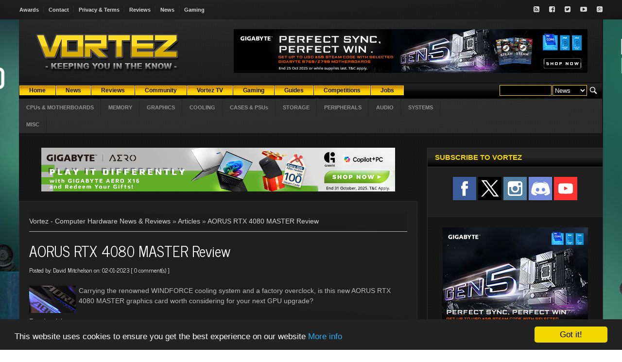

--- FILE ---
content_type: text/html; charset=ISO-8859-1
request_url: https://www.vortez.net/articles_summary/aorus_rtx_4080_master_review.html
body_size: 7662
content:
<!DOCTYPE HTML>
<!-- BEGIN html -->
<html lang = "en">
<head>
<!-- f9qIsta4-t7PrfPTynBcDzXa4_4  -->

<meta name="twitter:card" content="summary_large_image" />
<meta name="twitter:description" content="GV-N4080AORUS M-16GD. Carrying the renowned WINDFORCE cooling system and a factory overclock, is this new AORUS RTX 4080 MASTER graphics card worth considering for your next GPU upgrade? "/>
<meta name="twitter:title" content="AORUS RTX 4080 MASTER Review" />
<meta name="twitter:site" content="@Vortez" />
<meta name="twitter:image" content="https://www.vortez.net/articles_teaserimage/2055" />
<meta name="twitter:creator" content="@Vortez" />
<meta property="twitter:url" content="https://www.vortez.net/articles_summary/aorus_rtx_4080_master_review.html" />

<meta property="og:site_name" content="Vortez" />
<meta property="og:title" content="AORUS RTX 4080 MASTER Review" />
<meta property="og:type" content="article" />
<meta property="og:description" content="GV-N4080AORUS M-16GD. Carrying the renowned WINDFORCE cooling system and a factory overclock, is this new AORUS RTX 4080 MASTER graphics card worth considering for your next GPU upgrade? "/>
<meta property="og:url" content="https://www.vortez.net/articles_summary/aorus_rtx_4080_master_review.html" />
<meta property="og:image" content="https://www.vortez.net/articles_teaserimage/2055" />

  <meta content="text/html; charset=ISO-8859-1" http-equiv="content-type" />
  <meta name="generator" content="Esselbach Contentteller CMS" />
  <meta name="description" content="GV-N4080AORUS M-16GD. Carrying the renowned WINDFORCE cooling system and a factory overclock, is this new AORUS RTX 4080 MASTER graphics card worth considering for your next GPU upgrade? " />
  <meta name="keywords" content="AORUS, aorus rtx 4080, aorus rtx 4080 master, rtx 4080 master, GV-N4080AORUS M-16GD, RTX 4080 OC," />
  <base href="https://www.vortez.net/" />
  <title>AORUS RTX 4080 MASTER Review</title>
  
  <meta name="viewport" content="width=device-width, initial-scale=1, maximum-scale=1" />
  <!-- Stylesheets -->
                <link type="text/css" rel="stylesheet" href="css/jquery.adi.css" />
		<link type="text/css" rel="stylesheet" href="css/reset.css" />
		<link type="text/css" rel="stylesheet" href="css/main-stylesheet.css" />
		<link type="text/css" rel="stylesheet" href="css/lightbox.css" />
		<link type="text/css" rel="stylesheet" href="css/shortcode.css" />
		<link type="text/css" rel="stylesheet" href="css/font-awesome.min.css" />
		<link type="text/css" rel="stylesheet" href="css/colors.css" />
		<!--[if lte IE 8]>
		<link type="text/css" rel="stylesheet" href="css/ie-ancient.css" />
		<![endif]-->
		<link type="text/css" id="style-responsive" rel="stylesheet" media="screen" href="css/responsive/desktop.css" />

  <link rel="stylesheet" type="text/css" href="contentteller.php?ct=core&amp;action=css&amp;id=6" title="Theme #6" />
  <link rel="stylesheet" href="menu/menu_style.css" type="text/css" />

<script type="text/javascript" src="jscript/jquery-latest.min.js"></script>
<script type="text/javascript" src="jscript/lightbox.js"></script>
<script>
var bgaddlink = "";
jQuery( document ).ready(function() {
    var bgaddimage = jQuery('.site-background-add img').attr('src');
    bgaddlink = jQuery('.site-background-add a').attr('href');
    jQuery('.siteaddbg').css('background-image', 'url(' + bgaddimage + ')');
});
document.addEventListener("click", function(e)
                {
                                if (e.target.className == "siteaddbg")
                                window.open(bgaddlink);
                                
                }, false);
</script>
<link rel="stylesheet" href="css/lightbox.css">
<!-- Begin Cookie Consent plugin by Silktide - http://silktide.com/cookieconsent -->
<script type="text/javascript">
    window.cookieconsent_options = {"message":"This website uses cookies to ensure you get the best experience on our website","dismiss":"Got it!","learnMore":"More info","link":"https://www.vortez.net/content_page/terms_and_conditions.html","theme":"dark-bottom"};
</script>

<script type="text/javascript" src="//cdnjs.cloudflare.com/ajax/libs/cookieconsent2/1.0.9/cookieconsent.min.js"></script>
<!-- End Cookie Consent plugin -->
</head>
<body>

<div class="siteaddbg">
<div class="site-background-add">
<!--/ Revive Adserver Javascript Tag v3.0.5 /-->

<script type='text/javascript'><!--//<![CDATA[
   var m3_u = (location.protocol=='https:'?'https://vortez.net/revive2/www/delivery/ajs.php':'https://vortez.net/revive2/www/delivery/ajs.php');
   var m3_r = Math.floor(Math.random()*99999999999);
   if (!document.MAX_used) document.MAX_used = ',';
   document.write ("<scr"+"ipt type='text/javascript' src='"+m3_u);
   document.write ("?zoneid=7");
   document.write ('&amp;cb=' + m3_r);
   if (document.MAX_used != ',') document.write ("&amp;exclude=" + document.MAX_used);
   document.write (document.charset ? '&amp;charset='+document.charset : (document.characterSet ? '&amp;charset='+document.characterSet : ''));
   document.write ("&amp;loc=" + escape(window.location));
   if (document.referrer) document.write ("&amp;referer=" + escape(document.referrer));
   if (document.context) document.write ("&context=" + escape(document.context));
   if (document.mmm_fo) document.write ("&amp;mmm_fo=1");
   document.write ("'><\/scr"+"ipt>");
//]]>--></script><noscript><a href='https://vortez.net/revive2/www/delivery/ck.php?n=a4316d95&amp;cb=INSERT_RANDOM_NUMBER_HERE' target='_blank'><img src='https://vortez.net/revive2/www/delivery/avw.php?zoneid=7&amp;cb=INSERT_RANDOM_NUMBER_HERE&amp;n=a4316d95' border='0' alt='' /></a></noscript>
</div>
<!-- BEGIN .header -->
			<div class="header">

				<div class="very-top">
					<!-- BEGIN .wrapper -->
					<div class="wrapper">

						<ul class="left responsivemenu" rel="Site Links">
							<li><a href="content_page/vortez_net_awards.html">Awards</a></li>
							<li><a href="content_page/contact.html">Contact</a></li>
							<li><a href="content_page/terms_and_conditions.html">Privacy & Terms</a></li>
							<li><a href="articles/">Reviews</a></li>
							<li><a href="news/">News</a></li>
                            <li><a href="articles_categories/games.html">Gaming</a></li>
						</ul>

						<ul class="right">
							<li><a href="https://www.vortez.net/articles_rss" target="_blank" class="icon-text"><i class="fa fa-rss-square"></i></a></li>
							<li><a href="https://www.facebook.com/pages/Vortez-Hardware/123793916883" target="_blank" class="icon-text"><i class="fa fa-facebook-square"></i></a></li>
							<li><a href="https://www.twitter.com/vortez" target="_blank" class="icon-text"><i class="fa fa-twitter-square"></i></a></li>
							<li><a href="https://www.youtube.com/user/VortezReviews" target="_blank" class="icon-text"><i class="fa fa-youtube-play"></i></a></li>
							<li><a href="https://discordapp.com/invite/8nczfZF" target="_blank" class="icon-text"><i class="fa fa-google-plus-square"></i></a></li>
						</ul>

						<div class="clear-float"></div>

					<!-- END .wrapper -->
					</div>
				</div>
            </div>
<!-- BEGIN .boxed -->
		<div class="boxed">
			<div class="outer-wrap">
             	<div class="header">
				<!-- BEGIN .wrapper -->
				<div class="wrapper">
					
					<div class="logo-image">
						<a href="https://www.vortez.net"><img src="images/web_logo.png" alt="Esselbach Contentteller CMS" /></a>
					</div>
					
					<!-- <div class="logo-text">
						<a href="index.html">Forca</a>
					</div> -->

					<div class="banner">

						<!--/* Absolute Top */-->
                     <script type='text/javascript'><!--//<![CDATA[
   var m3_u = (location.protocol=='https:'?'https://vortez.net/revive2/www/delivery/ajs.php':'https://vortez.net/revive2/www/delivery/ajs.php');
   var m3_r = Math.floor(Math.random()*99999999999);
   if (!document.MAX_used) document.MAX_used = ',';
   document.write ("<scr"+"ipt type='text/javascript' src='"+m3_u);
   document.write ("?zoneid=1");
   document.write ('&amp;cb=' + m3_r);
   if (document.MAX_used != ',') document.write ("&amp;exclude=" + document.MAX_used);
   document.write (document.charset ? '&amp;charset='+document.charset : (document.characterSet ? '&amp;charset='+document.characterSet : ''));
   document.write ("&amp;loc=" + escape(window.location));
   if (document.referrer) document.write ("&amp;referer=" + escape(document.referrer));
   if (document.context) document.write ("&context=" + escape(document.context));
   if (document.mmm_fo) document.write ("&amp;mmm_fo=1");
   document.write ("'><\/scr"+"ipt>");
//]]>--></script><noscript><a href='https://vortez.net/revive2/www/delivery/ck.php?n=afa2c9a9&amp;cb=4184781' target='_blank'><img src='https://vortez.net/revive2/www/delivery/avw.php?zoneid=1&amp;cb=4123188&amp;n=afa2c9a9' border='0' alt='' /></a></noscript>

					</div>

					<div class="clear-float"></div>


					<div class="main-menu">
						
						<div class="header-search">
							<form action="contentteller.php" method="post" id="searchform">
                            <div class="searchform">
                            <table>
                            <tr>
                            <td>
                            <input name="input_search_for" size="12" />
                            </td>
                            <td>
                            <select size="1" name="faction">
                            <option selected="selected" value="news_dosearch">News</option>
                            <option value="articles_dosearch">Reviews</option>
                            </select>
                            </td>
                            <td>
                            <input style="background-color: transparent; border-color: transparent; margin-top:-2px; height:24px;" type="image" src="images/search.png" alt="Submit Form" />
                            </td>
                            </tr></table><br style='clear:both;'/></div>
                            </form>
						</div>
						<div class="cms_nav_bg">
                        <ul class="responsivemenu" style="display:none;" rel="">
    		<li><a href="/index.php"><b>Home</b></a></li>
            <li><a href="news/"><b>News</b></a></li>
	        <li><a href="articles/"><b>Reviews</b></a></li>
    		<li><a target=_blank href="https://discordapp.com/invite/8nczfZF"><b>Community</b></a></li>
            <li><a href="content_page/vortez_videos.html"><b>Vortez TV</b></a></li>
	        <li><a href="articles_categories/games.html"><b>Gaming</b></a></li>
	        <li><a href="articles_categories/guides.html"><b>Guides</b></a></li>
	        <li><a href="content_page/competitions.html"><b>Competitions</b></a></li>
<li><a href="content_page/jobs.html"><b>Jobs</b></a></li>
    </ul>
	<table cellpadding="0" cellspacing="0" border="0" align="left">
	    <tr align="center">
	        <td><div class="cms_nav"><a href="/index.php"><b>Home</b></a></div></td>
                <td><div class="cms_nav"><a href="news/"><b>News</b></a></div></td>
	        <td><div class="cms_nav"><a href="articles/"><b>Reviews</b></a></div></td>
    <td><div class="cms_nav"><a target=_blank href="https://discordapp.com/invite/8nczfZF"><b>Community</b></a></div></td>
                <td><div class="cms_nav"><a href="content_page/vortez_videos.html"><b>Vortez TV</b></a></div></td>
	        <td><div class="cms_nav"><a href="articles_categories/games.html"><b>Gaming</b></a></div></td>
	        <td><div class="cms_nav"><a href="articles_categories/guides.html"><b>Guides</b></a></div></td>
	        <td><div class="cms_nav"><a href="content_page/competitions.html"><b>Competitions</b></a></div></td>
                <td><div class="cms_nav"><a href="content_page/jobs.html"><b>Jobs</b></a></div></td>
	    </tr>
	</table>
</div>
						
					</div>

					<div class="main-menu-second">
						
						<ul class="responsivemenu" rel="Review Categories">
							<li><a href="articles_categories/cpusandmotherboards.html" target="_self">CPUs & MOTHERBOARDS</a></li>
        <li><a href="articles_categories/memory.html" target="_self">MEMORY</a></li>
        <li><a href="articles_categories/graphics.html" target="_self">GRAPHICS</a></li>
        <li><a href="articles_categories/cooling.html" target="_self">COOLING</a></li>
        <li><a href="articles_categories/cases_and_psu.html" target="_self">CASES & PSUs</a></li>
        <li><a href="articles_categories/storage.html" target="_self">STORAGE</a></li>
        <li><a href="articles_categories/peripherals.html" target="_self">PERIPHERALS</a></li>
        <li><a href="articles_categories/audio.html" target="_self">AUDIO</a></li>
        <li><a href="articles_categories/full_systems.html" target="_self">SYSTEMS</a></li>
        <li><a href="articles_categories/misc.html" target="_self">MISC</a></li>
						</ul>
		<div class="news-letter-right">
                                        
        </div>
        <div class="clear-float"></div>
					</div>
					
				<!-- END .wrapper -->
				</div>
				
			<!-- END .header -->
			</div>
            <!-- BEGIN .content -->
			<div class="content content-padding">
            <!-- BEGIN .wrapper -->
				<div class="wrapper">
                
                	<div class="main-content left">
                    <div class="less-bottom">

							<div class="wide-banner">
								<!--/* Leader below menu */-->
								<script type='text/javascript'><!--//<![CDATA[
                                   var m3_u = (location.protocol=='https:'?'https://vortez.net/revive2/www/delivery/ajs.php':'https://vortez.net/revive2/www/delivery/ajs.php');
                                   var m3_r = Math.floor(Math.random()*99999999999);
                                   if (!document.MAX_used) document.MAX_used = ',';
                                   document.write ("<scr"+"ipt type='text/javascript' src='"+m3_u);
                                   document.write ("?zoneid=2");
                                   document.write ('&amp;cb=' + m3_r);
                                   if (document.MAX_used != ',') document.write ("&amp;exclude=" + document.MAX_used);
                                   document.write (document.charset ? '&amp;charset='+document.charset : (document.characterSet ? '&amp;charset='+document.characterSet : ''));
                                   document.write ("&amp;loc=" + escape(window.location));
                                   if (document.referrer) document.write ("&amp;referer=" + escape(document.referrer));
                                   if (document.context) document.write ("&context=" + escape(document.context));
                                   if (document.mmm_fo) document.write ("&amp;mmm_fo=1");
                                   document.write ("'><\/scr"+"ipt>");
                                //]]>--></script><noscript><a href='https://vortez.net/revive2/www/delivery/ck.php?n=a53955a6&amp;cb=78468' target='_blank'><img src='https://vortez.net/revive2/www/delivery/avw.php?zoneid=2&amp;cb=287417&amp;n=a53955a6' border='0' alt='' /></a></noscript>
							</div>

						<!-- END .panel-block -->
						</div>
                    <!-- Template: site_login_anon -->



					

<div style="text-align: center;"></div><!-- Template: articles_layout_summary -->
<!-- Template: articles_summary_header -->
<div class="do-border panel-content">
<div class="the-article-content artciles-single">
<div class="content">
<a href="https://www.vortez.net">Vortez - Computer Hardware News & Reviews</a> &#187; <a href="articles/index.html">Articles</a> &#187; <a href="articles_summary/aorus_rtx_4080_master_review.html">AORUS RTX 4080 MASTER Review </a>
</div>
<br />
<!-- Template: articles_summary -->
<h1><a href="articles_pages/aorus_rtx_4080_master_review,1.html">AORUS RTX 4080 MASTER Review   </a></h1>
<h2>Posted by: <a href="search_reviews/RGF2aWQgTWl0Y2hlbHNvbg==.html">David Mitchelson</a> on: 02-01-2023 [ <a href="articles_summary/aorus_rtx_4080_master_review.html">0 comment(s)</a> ]</h2>
<div class="content"><!-- Template: articles_teaserimage -->
<div><a href="articles_pages/aorus_rtx_4080_master_review,1.html"><img src="articles_teaserimage/2055" class="teaser" width="96" alt="" /></a></div>Carrying the renowned WINDFORCE cooling system and a factory overclock, is this new AORUS RTX 4080 MASTER graphics card worth considering for your next GPU upgrade?<br /><br />

<a href="articles_pages/aorus_rtx_4080_master_review,1.html">Read article</a>
<!-- Template: articles_tags -->
<br /><br />
Tagged as: <!-- Template: articles_tags_list -->
<a href="articles_tags/aorus.html">AORUS</a>,<!-- Template: articles_tags_list -->
<a href="articles_tags/nvidia.html">NVIDIA</a><br /></div>
<br />
<script type="text/javascript">
<!--
function quoteme(username, postdate, quote)
{
    window.document.getElementById("commentform").input_message.value =
    window.document.getElementById("commentform").input_message.value + "[b]Posted by " + username + " on " + postdate + "[/b]\n[quote]" + quote + "[/quote]\n";    
    window.document.getElementById("commentform").input_message.focus();
}
-->
</script>

<!-- Template: articles_summary_nav -->
<div class="content">
<div style="text-align: center;">
<!-- Template: articles_summary_nav_previous -->
&laquo; <a href="articles_summary/msi_mpg_x670e_carbon_wifi_review.html">MSI MPG X670E CARBON WiFi Review</a> &middot; <strong>AORUS RTX 4080 MASTER Review</strong> <!-- Template: articles_summary_nav_next -->
&middot; <a href="articles_summary/asus_tuf_gaming_rtx_4090_oc_review.html">ASUS TUF Gaming RTX 4090 OC Review</a> &raquo;
</div>
</div>
<br />






<!-- Template: articles_summary_footer -->
<div class="content">
<a href="https://www.vortez.net">Vortez - Computer Hardware News & Reviews</a> &#187; <a href="articles/index.html">Articles</a> &#187; <a href="articles_summary/aorus_rtx_4080_master_review.html">AORUS RTX 4080 MASTER Review </a>
</div>
</div>
</div><!-- Template: site_footer -->
<div style="text-align: center;"></div>

		<!-- END .wrapper -->
				</div>
                <div class="sidebar-content right">
                <!-- Template: site_block -->
<div class="panel-block">
    <div class="panel-title">
    <h2>Subscribe to Vortez</h2>
    </div>
    <div class="panel-content">
    <div class="socialize-panel">
<div>
	<div class="social-like">
	<a target="_blank" href="https://www.facebook.com/Vortez.net"><img src="images/social/sub/facebook.png"></a>
	<a target="_blank" href="http://www.x.com/vortez"><img src="images/social/X_social_icon.png"></a>
        <a target="_blank" href="https://www.instagram.com/vortez_"><img src="images/social/sub/instagram.png"></a>
	<a target="_blank" href="https://discordapp.com/invite/8nczfZF"><img src="images/social/sub/discord.png"></a>
	<a target="_blank" href="https://www.youtube.com/user/VortezReviews"><img src="images/social/sub/youtube.png"></a>
	</div>
</div>
</div><br />
<div class="wide-banner">
<!--/* MPU */-->

<script type='text/javascript'><!--//<![CDATA[
   var m3_u = (location.protocol=='https:'?'https://vortez.net/revive2/www/delivery/ajs.php':'http://vortez.net/revive2/www/delivery/ajs.php');
   var m3_r = Math.floor(Math.random()*99999999999);
   if (!document.MAX_used) document.MAX_used = ',';
   document.write ("<scr"+"ipt type='text/javascript' src='"+m3_u);
   document.write ("?zoneid=6");
   document.write ('&amp;cb=' + m3_r);
   if (document.MAX_used != ',') document.write ("&amp;exclude=" + document.MAX_used);
   document.write (document.charset ? '&amp;charset='+document.charset : (document.characterSet ? '&amp;charset='+document.characterSet : ''));
   document.write ("&amp;loc=" + escape(window.location));
   if (document.referrer) document.write ("&amp;referer=" + escape(document.referrer));
   if (document.context) document.write ("&context=" + escape(document.context));
   if (document.mmm_fo) document.write ("&amp;mmm_fo=1");
   document.write ("'><\/scr"+"ipt>");
//]]>--></script><noscript><a href='http://vortez.net/revive2/www/delivery/ck.php?n=a29de538&amp;cb=INSERT_RANDOM_NUMBER_HERE' target='_blank'><img src='http://vortez.net/revive2/www/delivery/avw.php?zoneid=6&amp;cb=INSERT_RANDOM_NUMBER_HERE&amp;n=a29de538' border='0' alt='' /></a></noscript>
<br /><br />

								
							</div>

    </div>
</div>
                <div class="split-panel">
							
							<div class="left">
								<!-- Template: site_block -->
<div class="panel-block">
    <div class="panel-title">
    <h2>Latest News</h2>
    </div>
    <div class="panel-content">
    <div class="panel-content"><div class="article-big">		
												<div class="article-header">
													<a href="news_story/gamesir_announces_the_gamesir_pocket_taco_vertical_mobile_controller_on_kickstarter.html" class="img-hover-image"><img src="news_teaserimage/12423" alt="" /></a>
												</div>
												<div class="article-content">
													<h3><a href="news_story/gamesir_announces_the_gamesir_pocket_taco_vertical_mobile_controller_on_kickstarter.html">GameSir Announces the GameSir Pocket Taco Vertical Mobile Controller on Kickstarter</a></h3>
												</div>
											</div><div class="article-big">		
												<div class="article-header">
													<a href="news_story/gigabyte_strengthens_nvidia_partnership_to_drive_innovation_in_ai_powered_gaming_and_creative_solutions.html" class="img-hover-image"><img src="news_teaserimage/12422" alt="" /></a>
												</div>
												<div class="article-content">
													<h3><a href="news_story/gigabyte_strengthens_nvidia_partnership_to_drive_innovation_in_ai_powered_gaming_and_creative_solutions.html">GIGABYTE Strengthens NVIDIA  Partnership to Drive Innovation in AI-Powered Gaming and Creative Solutions</a></h3>
												</div>
											</div><div class="article-big">		
												<div class="article-header">
													<a href="news_story/asrock_introduces_the_all_new_rock_series_motherboards.html" class="img-hover-image"><img src="news_teaserimage/12421" alt="" /></a>
												</div>
												<div class="article-content">
													<h3><a href="news_story/asrock_introduces_the_all_new_rock_series_motherboards.html">ASRock Introduces the All New Rock Series Motherboards</a></h3>
												</div>
											</div><div class="article-big">		
												<div class="article-header">
													<a href="news_story/tech_round_up__15_01_2026.html" class="img-hover-image"><img src="news_teaserimage/12420" alt="" /></a>
												</div>
												<div class="article-content">
													<h3><a href="news_story/tech_round_up__15_01_2026.html">Tech Round-Up – 15-01-2026</a></h3>
												</div>
											</div><div class="article-big">		
												<div class="article-header">
													<a href="news_story/lian_li_addresses_hydroshift_ii_lcd_s_usb_issue_and_sx_platinum_psu_white_cable_colour_concerns.html" class="img-hover-image"><img src="news_teaserimage/12412" alt="" /></a>
												</div>
												<div class="article-content">
													<h3><a href="news_story/lian_li_addresses_hydroshift_ii_lcd_s_usb_issue_and_sx_platinum_psu_white_cable_colour_concerns.html">LIAN LI Addresses HydroShift II LCD-S USB Issue and SX Platinum PSU White Cable Colour Concerns - Updated</a></h3>
												</div>
											</div><div class="article-big">		
												<div class="article-header">
													<a href="news_story/msi_roamii_be_pro_mesh_system_seamless_wifi_7_for_the_modern_home.html" class="img-hover-image"><img src="news_teaserimage/12419" alt="" /></a>
												</div>
												<div class="article-content">
													<h3><a href="news_story/msi_roamii_be_pro_mesh_system_seamless_wifi_7_for_the_modern_home.html">MSI Roamii BE Pro Mesh System: Seamless WiFi 7 for the Modern Home</a></h3>
												</div>
											</div><div class="article-big">		
												<div class="article-header">
													<a href="news_story/thermaltake_announces_the_ts120ts140_ex_rgb_pc_cooling_fan.html" class="img-hover-image"><img src="news_teaserimage/12418" alt="" /></a>
												</div>
												<div class="article-content">
													<h3><a href="news_story/thermaltake_announces_the_ts120ts140_ex_rgb_pc_cooling_fan.html">Thermaltake Announces the TS120/TS140 EX RGB PC Cooling Fan</a></h3>
												</div>
											</div></div>
    </div>
</div>
							</div>

							<div class="right">
								<!-- Template: site_block -->
<div class="panel-block">
    <div class="panel-title">
    <h2>Advertisement</h2>
    </div>
    <div class="panel-content">
    <div style="text-align: center;"><center>
<script type='text/javascript'><!--//<![CDATA[
   var m3_u = (location.protocol=='https:'?'https://vortez.net/revive2/www/delivery/ajs.php':'http://vortez.net/revive2/www/delivery/ajs.php');
   var m3_r = Math.floor(Math.random()*99999999999);
   if (!document.MAX_used) document.MAX_used = ',';
   document.write ("<scr"+"ipt type='text/javascript' src='"+m3_u);
   document.write ("?zoneid=3");
   document.write ('&amp;cb=' + m3_r);
   if (document.MAX_used != ',') document.write ("&amp;exclude=" + document.MAX_used);
   document.write (document.charset ? '&amp;charset='+document.charset : (document.characterSet ? '&amp;charset='+document.characterSet : ''));
   document.write ("&amp;loc=" + escape(window.location));
   if (document.referrer) document.write ("&amp;referer=" + escape(document.referrer));
   if (document.context) document.write ("&context=" + escape(document.context));
   if (document.mmm_fo) document.write ("&amp;mmm_fo=1");
   document.write ("'><\/scr"+"ipt>");
//]]>--></script><noscript><a href='http://vortez.net/revive2/www/delivery/ck.php?n=ae7c4002&amp;cb=78427' target='_blank'><img src='http://vortez.net/revive2/www/delivery/avw.php?zoneid=3&amp;cb=1161&amp;n=ae7c4002' border='0' alt='' /></a></noscript>
<br><br>
<!--/* Revive Adserver Javascript Tag v3.0.5 */-->

<script type='text/javascript'><!--//<![CDATA[
   var m3_u = (location.protocol=='https:'?'https://vortez.net/revive2/www/delivery/ajs.php':'http://vortez.net/revive2/www/delivery/ajs.php');
   var m3_r = Math.floor(Math.random()*99999999999);
   if (!document.MAX_used) document.MAX_used = ',';
   document.write ("<scr"+"ipt type='text/javascript' src='"+m3_u);
   document.write ("?zoneid=4");
   document.write ('&amp;cb=' + m3_r);
   if (document.MAX_used != ',') document.write ("&amp;exclude=" + document.MAX_used);
   document.write (document.charset ? '&amp;charset='+document.charset : (document.characterSet ? '&amp;charset='+document.characterSet : ''));
   document.write ("&amp;loc=" + escape(window.location));
   if (document.referrer) document.write ("&amp;referer=" + escape(document.referrer));
   if (document.context) document.write ("&context=" + escape(document.context));
   if (document.mmm_fo) document.write ("&amp;mmm_fo=1");
   document.write ("'><\/scr"+"ipt>");
//]]>--></script><noscript><a href='http://vortez.net/revive2/www/delivery/ck.php?n=a8fdce6f&amp;cb=47184' target='_blank'><img src='http://vortez.net/revive2/www/delivery/avw.php?zoneid=4&amp;cb=9841891E&amp;n=a8fdce6f' border='0' alt='' /></a></noscript>
</center></div>
    </div>
</div><!-- Template: site_block -->
<div class="panel-block">
    <div class="panel-title">
    <h2>Categories</h2>
    </div>
    <div class="panel-content">
    <div class="panel-content"><div class="category-panel"><ul><li><a href="articles_categories/cpusandmotherboards.html" data-hovercolor="#176daf">CPUs and Motherboards</a></li><li><a href="articles_categories/memory.html" data-hovercolor="#176daf">Memory</a></li><li><a href="articles_categories/graphics.html" data-hovercolor="#176daf">Graphics</a></li><li><a href="articles_categories/cooling.html" data-hovercolor="#176daf">Cooling</a></li><li><a href="articles_categories/cases_and_psu.html" data-hovercolor="#176daf">Cases &amp; PSUs</a></li><li><a href="articles_categories/storage.html" data-hovercolor="#176daf">Storage</a></li><li><a href="articles_categories/peripherals.html" data-hovercolor="#176daf">Peripherals</a></li><li><a href="articles_categories/audio.html" data-hovercolor="#176daf">Audio</a></li><li><a href="articles_categories/full_systems.html" data-hovercolor="#176daf">Full Systems</a></li><li><a href="articles_categories/misc.html" data-hovercolor="#176daf">Misc.</a></li><li><a href="articles_categories/games.html" data-hovercolor="#176daf">Games</a></li><li><a href="articles_categories/guides.html" data-hovercolor="#176daf">Guides</a></li></ul></div></div>
    </div>
</div>
							</div>

							<div class="clear-float"></div>

						</div>
                 <!-- Template: site_block -->
<div class="panel-block">
    <div class="panel-title">
    <h2>Vortez TV</h2>
    </div>
    <div class="panel-content">
    <div class="socialize-panel">
<center>Check out our latest video review <a target="_blank" href="https://youtu.be/T0sqz72l3ac">RTX 5080 NOCTUA EDITION</a><br><br>
<iframe width='320' height='200' src="https://www.youtube.com/embed/T0sqz72l3ac?&theme=dark&autohide=2"frameborder="0"></iframe><div style='font-size: 0.8em'></div>
</div>
    </div>
</div><!-- Template: site_block -->
<div class="panel-block">
    <div class="panel-title">
    <h2>Latest Reviews</h2>
    </div>
    <div class="panel-content">
    <ul class="article-list"><li>
				<div>
					<div class="article-header">
						<a href="articles_pages/asus_rtx_5080_noctua_edition_review,1.html" class="img-hover-image"><img src="articles_teaserimage/2115" alt="" /></a>
					</div>
					<div class="article-content">
						<h3><a href="articles_pages/asus_rtx_5080_noctua_edition_review,1.html">ASUS RTX 5080 Noctua Edition Review</a></h3>
					</div>
					<div class="clear-float"></div>
				</div>
				</li><li>
				<div>
					<div class="article-header">
						<a href="articles_pages/be_quiet_pure_power_13_m_1000w_psu_review,1.html" class="img-hover-image"><img src="articles_teaserimage/2114" alt="" /></a>
					</div>
					<div class="article-content">
						<h3><a href="articles_pages/be_quiet_pure_power_13_m_1000w_psu_review,1.html">be quiet! Pure Power 13 M 1000W PSU Review</a></h3>
					</div>
					<div class="clear-float"></div>
				</div>
				</li><li>
				<div>
					<div class="article-header">
						<a href="articles_pages/x870e_aorus_master_x3d_ice_review,1.html" class="img-hover-image"><img src="articles_teaserimage/2113" alt="" /></a>
					</div>
					<div class="article-content">
						<h3><a href="articles_pages/x870e_aorus_master_x3d_ice_review,1.html">X870E AORUS MASTER X3D ICE Review</a></h3>
					</div>
					<div class="clear-float"></div>
				</div>
				</li><li>
				<div>
					<div class="article-header">
						<a href="articles_pages/fractal_epoch_xl_black_tg_light_tint_review,1.html" class="img-hover-image"><img src="articles_teaserimage/2112" alt="" /></a>
					</div>
					<div class="article-content">
						<h3><a href="articles_pages/fractal_epoch_xl_black_tg_light_tint_review,1.html">Fractal Epoch XL Black TG Light Tint Review</a></h3>
					</div>
					<div class="clear-float"></div>
				</div>
				</li><li>
				<div>
					<div class="article-header">
						<a href="articles_pages/sama_g1000_psu_review,1.html" class="img-hover-image"><img src="articles_teaserimage/2111" alt="" /></a>
					</div>
					<div class="article-content">
						<h3><a href="articles_pages/sama_g1000_psu_review,1.html">SAMA G1000 PSU Review</a></h3>
					</div>
					<div class="clear-float"></div>
				</div>
				</li></ul>
    </div>
</div><!-- Template: site_block -->
<div class="panel-block">
    <div class="panel-title">
    <h2>Affiliate News</h2>
    </div>
    <div class="panel-content">
    <ul class="article-list"><li>
											<div>
												<div class="article-header">
													<a href="news_story/tech_round_up__15_01_2026.html" class="img-hover-image"><img src="news_teaserimage/12420" alt="" /></a>
												</div>
												<div class="article-content">
													<h3><a href="news_story/tech_round_up__15_01_2026.html">Tech Round-Up – 15-01-2026</a></h3>
												</div>
												<div class="clear-float"></div>
											</div>
										</li><li>
											<div>
												<div class="article-header">
													<a href="news_story/tech_round_up__31_12_2025.html" class="img-hover-image"><img src="news_teaserimage/12381" alt="" /></a>
												</div>
												<div class="article-content">
													<h3><a href="news_story/tech_round_up__31_12_2025.html">Tech Round-Up – 31-12-2025</a></h3>
												</div>
												<div class="clear-float"></div>
											</div>
										</li><li>
											<div>
												<div class="article-header">
													<a href="news_story/tech_round_up__15_12_2025.html" class="img-hover-image"><img src="news_teaserimage/12351" alt="" /></a>
												</div>
												<div class="article-content">
													<h3><a href="news_story/tech_round_up__15_12_2025.html">Tech Round-Up – 15-12-2025</a></h3>
												</div>
												<div class="clear-float"></div>
											</div>
										</li></ul>
    </div>
</div><!-- Template: site_block -->
<div class="panel-block">
    <div class="panel-title">
    <h2>Online Users</h2>
    </div>
    <div class="panel-content">
    There are currently 899 user(s) online:<br /><i>Google</i>
    </div>
</div>
                <!-- Do not remove -->
                <img src="index.php?ct=core&amp;action=tasks&amp;id=1" alt="" />
                <!-- Do not remove -->
                </div>
                <div class="clear-float"></div>
	<!-- BEGIN .content -->
			</div>
            </div>
            <!-- BEGIN .footer -->
			<div class="footer">
				
				<!-- BEGIN .wrapper -->
				<div class="wrapper">
					
					<div class="footer-explore">
						
						<h2>Explore More</h2>

						<div class="breaking-line"></div>
						

						<div class="explore-zone">

							<div class="explore-block">
                            	<div class="footer-block1">
								<h3>Site Links</h3>
                                <ul>
                                  <li><a href="content_page/terms_and_conditions.html">Privacy</a></li>
                                  <li><a href="content_page/vortez_net_awards.html">Awards</a></li>
                                  <li><a href="articles/">Reviews</a></li>  
                                  <li><a href="content_page/contact.html">Contact</a></li>
                                  <li><a href="articles_categories/games.html">Gaming</a></li>
                                  <li><a href="content_page/jobs.html">Jobs</a></li>
                                </ul>
                                </div>
							</div>

							<div class="explore-block">
                            	<div class="footer-block2">
								<h3>Social</h3>
                                <ul>
                                <li><a href="https://www.facebook.com/Vortez.net">Facebook</a></li>
                                <li><a href="https://www.twitter.com/vortez">Twitter</a></li>
                                <li><a href="https://www.instagram.com/vortez_">Instagram</a></li>
                                <li><a href="https://discordapp.com/invite/8nczfZF">Discord</a></li>
                                <li><a href="https://www.twitch.tv/vortezgaming">Twitch</a></li>
                                <li><a href="https://www.vortez.tv">Vortez TV</a></li>
                                </ul>
                                </div>
							</div>

							<div class="explore-block">
                            	<div class="footer-block3">
								<h3>Popular Review Tags</h3>
								<!-- Template: site_block_alt2 -->
<div class="altcontent">
<font style="font-size: 222%;"><a href="articles_tags/corsair.html" title="132 articles tagged">Corsair</a></font> <font style="font-size: 215%;"><a href="articles_tags/asus.html" title="125 articles tagged">ASUS</a></font> <font style="font-size: 212%;"><a href="articles_tags/nvidia.html" title="122 articles tagged">NVIDIA</a></font> <font style="font-size: 190%;"><a href="articles_tags/msi.html" title="100 articles tagged">MSI</a></font> <font style="font-size: 186%;"><a href="articles_tags/gigabyte.html" title="96 articles tagged">gigabyte</a></font> <font style="font-size: 178%;"><a href="articles_tags/amd.html" title="88 articles tagged">AMD</a></font> <font style="font-size: 145%;"><a href="articles_tags/amd_graphics.html" title="55 articles tagged">AMD_Graphics</a></font> <font style="font-size: 138%;"><a href="articles_tags/intel.html" title="48 articles tagged">intel</a></font> <font style="font-size: 137%;"><a href="articles_tags/cooler_master.html" title="47 articles tagged">Cooler Master</a></font> <font style="font-size: 136%;"><a href="articles_tags/steelseries.html" title="46 articles tagged">SteelSeries</a></font> <font style="font-size: 128%;"><a href="articles_tags/asrock.html" title="38 articles tagged">ASRock</a></font> <font style="font-size: 127%;"><a href="articles_tags/razer.html" title="37 articles tagged">Razer</a></font> <font style="font-size: 127%;"><a href="articles_tags/zotac.html" title="37 articles tagged">ZOTAC</a></font> <font style="font-size: 124%;"><a href="articles_tags/roccat.html" title="34 articles tagged">ROCCAT</a></font> <font style="font-size: 116%;"><a href="articles_tags/aorus.html" title="26 articles tagged">AORUS</a></font> <font style="font-size: 114%;"><a href="articles_tags/creative.html" title="24 articles tagged">Creative</a></font> <font style="font-size: 114%;"><a href="articles_tags/thermaltake.html" title="24 articles tagged">thermaltake</a></font> <font style="font-size: 111%;"><a href="articles_tags/samsung.html" title="21 articles tagged">Samsung</a></font> <font style="font-size: 111%;"><a href="articles_tags/logitech.html" title="21 articles tagged">Logitech</a></font> <font style="font-size: 110%;"><a href="articles_tags/noctua.html" title="20 articles tagged">Noctua</a></font> <font style="font-size: 108%;"><a href="articles_tags/nzxt.html" title="18 articles tagged">NZXT</a></font> <font style="font-size: 107%;"><a href="articles_tags/hyperx.html" title="17 articles tagged">hyperx</a></font> <font style="font-size: 107%;"><a href="articles_tags/synology.html" title="17 articles tagged">Synology</a></font> <font style="font-size: 107%;"><a href="articles_tags/crucial.html" title="17 articles tagged">Crucial</a></font> <font style="font-size: 106%;"><a href="articles_tags/tt_esports.html" title="16 articles tagged">Tt esports</a></font> 
</div>

<br />
                                </div>
							</div>

							<div class="explore-block">
                            	<div style="" class="footer-block4">
								<h3>Popular News Tags</h3>
								<!-- Template: site_block_alt2 -->
<div class="altcontent">
<font style="font-size: 600%;"><a href="news_tags/amd.html" title="1239 news tagged">AMD</a></font> <font style="font-size: 600%;"><a href="news_tags/intel.html" title="1168 news tagged">intel</a></font> <font style="font-size: 600%;"><a href="news_tags/nvidia.html" title="1104 news tagged">nvidia</a></font> <font style="font-size: 600%;"><a href="news_tags/cooling.html" title="1104 news tagged">cooling</a></font> <font style="font-size: 600%;"><a href="news_tags/chassis.html" title="1025 news tagged">chassis</a></font> <font style="font-size: 600%;"><a href="news_tags/storage.html" title="750 news tagged">storage</a></font> <font style="font-size: 600%;"><a href="news_tags/asus.html" title="699 news tagged">Asus</a></font> <font style="font-size: 600%;"><a href="news_tags/gaming.html" title="662 news tagged">gaming</a></font> <font style="font-size: 600%;"><a href="news_tags/msi.html" title="629 news tagged">MSI</a></font> <font style="font-size: 600%;"><a href="news_tags/case.html" title="605 news tagged">Case</a></font> 
</div>

<br />
                                </div>
							</div>

						</div>

					</div>
					
				<!-- END .wrapper -->
				</div>
				
				<!-- BEGIN .copyright-info -->
				<div class="copyright-info">

					<!-- BEGIN .wrapper -->
					<div class="wrapper">

						<ul class="right">
							<li><a href="content_page/terms_and_conditions.html">Terms and Conditions</a></li>
                            <li><a href="content_page/vortez_net_awards.html">Awards</a></li>
                            <li><a href="articles/">Reviews</a></li>  
                            <li><a href="content_page/contact.html">Contact</a></li>
                            <li><a href="articles_categories/games.html">Gaming</a></li>
                            <li><a href="content_page/jobs.html">Jobs</a></li>
						</ul>

						<div class="footer-logo-image">
							<a href="https://www.vortez.net"><img src="images/logo-footer.png" ></a>
						</div>
						
						<!-- <div class="footer-logo-text">
							<a href="index.html">Forca</a>
						</div> -->
						
						<p class="copyright-text"><b>Copyright © Vortez LTD. 2008-2025 All Rights Reserved.</b></p>
						
					<!-- END .wrapper -->
					</div>

				<!-- END .copyright-info -->
				</div>
				
			<!-- END .footer -->
			</div>
<!-- END .boxed -->
		</div>
        <!-- Scripts -->
		
		<script type="text/javascript" src="jscript/orange-themes-responsive.js"></script>
		<script type="text/javascript" src="jscript/theme-scripts.js"></script>
</div>	

<div class="container"></div>
<script src="https://code.jquery.com/jquery-1.11.3.min.js"></script>
<script src="adiblock/advertisement.js"></script>
<script src="adiblock/jquery.adi.js"></script>
<script>
$(document).ready(function () {
    $.adi({
        theme: 'dark',
        onOpen: function (el) {
            el.find('.jquery-adi_content').addClass('animated bounceInDown');
        },
        onClose: function (el) {
        },
        inactive: function () {
            
            $('.container').append(tpl);
            console.log('Adblock not detected :)');
        },
        active: function () {
            
            $('.container').append(tpl);
            console.log('Adblock detected :(');
        }
    });
});
</script>	

<script defer src="https://static.cloudflareinsights.com/beacon.min.js/vcd15cbe7772f49c399c6a5babf22c1241717689176015" integrity="sha512-ZpsOmlRQV6y907TI0dKBHq9Md29nnaEIPlkf84rnaERnq6zvWvPUqr2ft8M1aS28oN72PdrCzSjY4U6VaAw1EQ==" data-cf-beacon='{"version":"2024.11.0","token":"3de62c99471d4433b12ef73e7a95a1aa","r":1,"server_timing":{"name":{"cfCacheStatus":true,"cfEdge":true,"cfExtPri":true,"cfL4":true,"cfOrigin":true,"cfSpeedBrain":true},"location_startswith":null}}' crossorigin="anonymous"></script>
</body>
</html>

--- FILE ---
content_type: text/css; charset=ISO-8859-1
request_url: https://www.vortez.net/css/shortcode.css
body_size: 1334
content:



.the-article-content h1 {
	font-size: 30px;
}

.the-article-content h2 {
	font-size: 23px;
}
.news-tags h1{font-size: 19px !important;}
.news-tags h2{font-size: 12px !important;}
.artciles-single h2{font-size: 12px !important;}
.the-article-content h3 {
	font-size: 19px;
}

.the-article-content h4 {
	font-size: 16px;
}

.the-article-content h5 {
	font-size: 14px;
}

.the-article-content h6 {
	font-size: 13px;
}

.the-article-content p {
	display: block;
	margin-bottom: 15px;
}

.the-article-content .video-container {
	display: block;
	margin-bottom: 15px;
}

.the-article-content .spacers.spacer-style-1 {
	display: block;
	height: 4px;
	background-color: #333333;
	margin-top: 30px;
	margin-bottom: 30px;
	text-align: center;
	color: #3b3b3b;
	position: relative;
}

.the-article-content .spacers.spacer-style-1:before {
	display: block;
	content: '';
	width: 100%;
	height: 2px;
	background: #1f1f1f;
	left: 0px;
	top: 1px;
	position: absolute;
	z-index: 1;
}

.the-article-content .spacers.spacer-style-1 .icon-text,
.the-article-content .spacers.spacer-style-2 .icon-text {
	display: inline-block;
	font-size: 19px;
	line-height: 100%;
	margin-top: -8px;
	background: #1f1f1f;
	padding: 0px 20px;
	cursor: default;
	z-index: 2;
	position: relative;
}

.the-article-content .spacers.spacer-style-2 {
	display: block;
	height: 5px;
	background-image: url(../images/spacer-2.png);
	background-repeat: repeat-x;
	background-position: center top;
	background-color: #333333;
	margin-top: 30px;
	margin-bottom: 30px;
	text-align: center;
	color: #3b3b3b;
}

.paragraph-row {
	display: block;
	clear: both;
	margin-top: 15px;
}

.paragraph-row:after {
	display: block;
	clear: both;
	content: '';
}

.paragraph-row .column12{width:100%;*width:99.94680851063829%;}
.paragraph-row .column11{width:91.48936170212765%;*width:91.43617021276594%;}
.paragraph-row .column10{width:82.97872340425532%;*width:82.92553191489361%;}
.paragraph-row .column9{width:74.46808510638297%;*width:74.41489361702126%;}
.paragraph-row .column8{width:65.95744680851064%;*width:65.90425531914893%;}
.paragraph-row .column7{width:57.44680851063829%;*width:57.39361702127659%;}
.paragraph-row .column6{width:48.93617021276595%;*width:48.88297872340425%;}
.paragraph-row .column5{width:40.42553191489362%;*width:40.37234042553192%;}
.paragraph-row .column4{width:31.914893617021278%;*width:31.861702127659576%;}
.paragraph-row .column3{width:23.404255319148934%;*width:23.351063829787233%;}
.paragraph-row .column2{width:14.893617021276595%;*width:14.840425531914894%;}
.paragraph-row .column1{width:6.382978723404255%;*width:6.329787234042553%;}

.paragraph-row > div {
	float: left;
	margin-left: 2.127659574468085%;
	-webkit-box-sizing: border-box;
	-moz-box-sizing: border-box;
	box-sizing: border-box;
}

.paragraph-row > div:first-child {
	margin-left: 0px;
}

.the-article-content ul {
	list-style: disc;
	margin-bottom: 15px;
	padding-left: 20px;
}

.the-article-content ol {
	list-style: decimal;
	margin-bottom: 15px;
	padding-left: 20px;
}

.the-article-content ul li,
.the-article-content ol li {
	margin-bottom: 8px;
	position: relative;
}

.the-article-content ul li.styled {
	display: block;
	list-style: none!important;
}

.the-article-content ul li.styled span.icon-text {
	display: block;
	position: absolute;
	left: -20px;
	top: 2px;
	font-size: 11px;
	cursor: default;
}

.the-article-content .photo-gallery-widget {
	width: 780px;
	margin-right: auto;
	margin-left: auto;
}

.the-article-content .photo-gallery-widget ul {
	margin-bottom: 0px;
	padding-left: 0px;
}

.the-article-content .photo-gallery-widget ul li {
	margin-bottom: 0px;
}

.the-article-content blockquote {
	display: block;
	margin-bottom: 15px;
	padding-left: 55px;
	position: relative;
	min-height: 40px;
}

.the-article-content blockquote:before {
	display: block;
	content: "â€œ";
	position: absolute;
	font-size: 100px;
	top: 0px;
	line-height: 85px;
	left: 0px;
}

.the-article-content blockquote.style-2 {
	background: #242424;
	padding: 17px 20px;
}

.the-article-content blockquote.style-2:before {
	display: none;
}

.styled-button {
	display: inline-block;
	border: 0px;
	padding: 7px 17px 9px 17px;
	font-size: 11px;
	color: rgba(255,255,255,0.9);
	background: #a31a1a;
	box-shadow: 0px 0px 0px 1px rgba(0,0,0,0.2);
	cursor: pointer;
	position: relative;
	margin: 0px;
	margin-bottom: 15px;
	margin-right: 5px;
	-moz-transition: none;
	-webkit-transition: none;
	-o-transition: none;
	vertical-align: middle;
	overflow: hidden;
}

.styled-button span.icon-text {
	display: inline-block;
	padding-right: 12px;
}

.styled-button:before {
	content: '';
	display: block;
	width: 100%;
	bottom: 0px;
	left: 0px;
	height: 2px;
	background: #000;
	position: absolute;
	z-index: 2;
	border-top: 1px solid #fff;
	opacity: 0.12;
	filter: opacity(opacity=12);
}

.styled-button:hover:after {
	content: '';
	display: block;
	width: 100%;
	top: 0px;
	left: 0px;
	height: 100%;
	box-shadow: inset 0px 20px 70px -20px rgba(255,255,255,0.16);
	position: absolute;
	z-index: 1;
}
.styled-button:active:after {
	background: rgba(0,0,0,0.1);
	box-shadow: inset 0px 20px 70px -20px rgba(0,0,0,0.3);
}

.styled-button:active:before {
	display: none;
}

.the-article-content .tabs {
	display: block;
	margin-bottom: 15px;
}

.the-article-content .tabs:after {
	display: block;
	content: '';
	clear: both;
}

.the-article-content .tabs > ul {
	display: block;
	float: left;
	width: 30%;
	padding-left: 0px;
	list-style: none;
}

.the-article-content .tabs > ul > li {
	display: block;
	margin-bottom: 0px;
	padding-right: 2px;
	padding-bottom: 2px;
}

.the-article-content .tabs > ul > li.active {
	padding-right: 0px;
}

.the-article-content .tabs > ul > li a {
	display: block;
	padding: 10px 15px;
	color: #636363;
}

.the-article-content .tabs > ul > li a:hover,
.the-article-content .tabs > ul > li.active a {
	background: #242424;
	color: #fff;
}

.the-article-content .tabs > div {
	display: none;
	background: #242424;
	padding: 15px 20px 5px 20px;
	margin-left: 30%;
}

.the-article-content .tabs > div.active {
	display: block;
}

.the-article-content .accordion {
	display: block;
	margin-bottom: 15px;
}

.the-article-content .accordion > div {
	display: block;
	margin-bottom: 2px;
}

.the-article-content .accordion > div > a {
	display: block;
	background: #242424;
	padding: 10px 20px;
	color: #8a8a8a;
	margin-bottom: 2px;
	font-size: 14px;
	font-weight: bold;
	position: relative;
}

.the-article-content .accordion > div > a:before {
	display: block;
	position: absolute;
	font-size: 20px;
	content: "+";
	font-weight: bold;
	top: 10px;
	right: 15px;
}

.the-article-content .accordion > div.active > a:before {
	content: "-";
}

.the-article-content .accordion > div > a:hover {
	background: #2a2a2a;
}

.the-article-content .accordion > div.active > div {
	display: block;
}

.the-article-content .accordion > div > div {
	display: none;
	padding: 10px 20px 5px 20px;
	background: #212121;
}

.the-article-content .social-icon {
	display: inline-block;
	color: #737272;
	margin-right: 15px;
	margin-bottom: 15px;
}

.the-article-content .social-icon:after {
	display: block;
	clear: both;
	content: '';
}

.the-article-content .social-icon:hover {
	color: #fff;
}

.the-article-content .social-icon span.icon-text {
	display: inline-block;
	background: #737272;
	color: #1f1f1f;
	width: 24px;
	font-size: 12px;
	line-height: 24px;
	text-align: center;
	float: left;
	-moz-transition: all 0.2s;
	-webkit-transition: all 0.2s;
	-o-transition: all 0.2s;
}

.the-article-content .social-icon:hover span.icon-text {
	background: #fff;
}

.the-article-content .social-icon b {
	display: block;
	margin-left: 32px;
	line-height: 130%;
	font-size: 14px;
	margin-top: -2px;
}

.the-article-content .social-icon i {
	display: block;
	margin-left: 32px;
	font-style: normal;
	font-size: 10px;
	line-height: 100%;
	opacity: 0.5;
	filter: alpha(opacity=50);
}

.the-article-content .alert-msg {
	display: block;
	background: #bc8720;
	margin-bottom: 15px;
	color: #fff;
	position: relative;
}

.the-article-content .alert-msg:after {
	display: block;
	content: '';
	clear: both;
}

.the-article-content .alert-msg > span.icon-text {
	display: block;
	background-color: rgba(0,0,0,0.2);
	width: 40px;
	font-size: 18px;
	text-align: center;
	height: 100%;
	position: absolute;
	line-height: 200%;
	cursor: default;
	text-shadow: 0px 0px 1px rgba(0,0,0,0.2);
}

.the-article-content .alert-msg > div {
	display: block;
	margin-left: 40px;
	margin-right: 35px;
	padding: 9px 15px;
}

.the-article-content .alert-msg > a {
	display: block;
	position: absolute;
	top: 0px;
	right: 0px;
	padding: 10px;
}

.the-article-content .alert-msg > a:hover {
	background: rgba(0,0,0,0.1);
}

.the-article-content p .marker {
	display: inline-block;
	background-color: #a31a1a;
	padding: 1px 6px;
	margin: 0px 5px;
	color: #fff;
	border-radius: 2px;
	-moz-border-radius: 2px;
}

.wp-caption {
	text-align: center;
	margin-top: 15px;
}

.wp-caption img {
	margin:0 auto;
	padding: 0;
	border: 0 none;
}

.wp-caption-text {
	text-align: left;
	margin: 0;
	margin-top: 2px;
	padding: 15px 20px;
	background-color: #242424;
}




--- FILE ---
content_type: text/javascript; charset=windows-1252
request_url: https://vortez.net/revive2/www/delivery/ajs.php?zoneid=7&cb=84697723155&charset=windows-1252&loc=https%3A//www.vortez.net/articles_summary/aorus_rtx_4080_master_review.html
body_size: 196
content:
var OX_7ae99c41 = '';
OX_7ae99c41 += "<"+"a href=\'https://vortez.net/revive2/www/delivery/ck.php?oaparams=2__bannerid=667__zoneid=7__cb=fd97f6d0f3__oadest=https%3A%2F%2Fwww.arctic.de%2Fen%2FLiquid-Freezer-III-Pro-360%2FACFRE00180A\' target=\'_blank\'><"+"img src=\'https://vortez.net/revimages/7390d4ffc5aa003d97385b8d6a094b56.jpg\' width=\'1903\' height=\'1044\' alt=\'\' title=\'\' border=\'0\' /><"+"/a><"+"div id=\'beacon_fd97f6d0f3\' style=\'position: absolute; left: 0px; top: 0px; visibility: hidden;\'><"+"img src=\'https://vortez.net/revive2/www/delivery/lg.php?bannerid=667&amp;campaignid=247&amp;zoneid=7&amp;loc=https%3A%2F%2Fwww.vortez.net%2Farticles_summary%2Faorus_rtx_4080_master_review.html&amp;cb=fd97f6d0f3\' width=\'0\' height=\'0\' alt=\'\' style=\'width: 0px; height: 0px;\' /><"+"/div>\n";
document.write(OX_7ae99c41);


--- FILE ---
content_type: text/javascript; charset=windows-1252
request_url: https://vortez.net/revive2/www/delivery/ajs.php?zoneid=2&cb=88956087298&charset=windows-1252&loc=https%3A//www.vortez.net/articles_summary/aorus_rtx_4080_master_review.html
body_size: 207
content:
var OX_b6c82584 = '';
OX_b6c82584 += "<"+"a href=\'https://vortez.net/revive2/www/delivery/ck.php?oaparams=2__bannerid=710__zoneid=2__cb=a730f39383__oadest=https%3A%2F%2Fwww.aorus.com%2Fen-au%2Fexplore%2Fevents%2Faero-x16-bundle\' target=\'_blank\'><"+"img src=\'https://vortez.net/revimages/4d8d23c6d37b9647f97650495b3d4af3.jpg\' width=\'728\' height=\'90\' alt=\'\' title=\'\' border=\'0\' /><"+"/a><"+"div id=\'beacon_a730f39383\' style=\'position: absolute; left: 0px; top: 0px; visibility: hidden;\'><"+"img src=\'https://vortez.net/revive2/www/delivery/lg.php?bannerid=710&amp;campaignid=265&amp;zoneid=2&amp;loc=https%3A%2F%2Fwww.vortez.net%2Farticles_summary%2Faorus_rtx_4080_master_review.html&amp;cb=a730f39383\' width=\'0\' height=\'0\' alt=\'\' style=\'width: 0px; height: 0px;\' /><"+"/div>\n";
document.write(OX_b6c82584);


--- FILE ---
content_type: text/javascript; charset=windows-1252
request_url: https://vortez.net/revive2/www/delivery/ajs.php?zoneid=4&cb=27842661711&charset=windows-1252&loc=https%3A//www.vortez.net/articles_summary/aorus_rtx_4080_master_review.html
body_size: 2
content:
var OX_64bf9d57 = '';
OX_64bf9d57 += "<"+"a href=\'https://vortez.net/revive2/www/delivery/ck.php?oaparams=2__bannerid=705__zoneid=4__cb=5a1d47bbba__oadest=https%3A%2F%2Fwww.aorus.com%2Fen-au%2Fexplore%2Fevents%2Fintel-mb-promo\' target=\'_blank\'><"+"img src=\'https://vortez.net/revimages/70ca83cf12434b9a12e302641ed31be3.jpg\' width=\'160\' height=\'600\' alt=\'\' title=\'\' border=\'0\' /><"+"/a><"+"div id=\'beacon_5a1d47bbba\' style=\'position: absolute; left: 0px; top: 0px; visibility: hidden;\'><"+"img src=\'https://vortez.net/revive2/www/delivery/lg.php?bannerid=705&amp;campaignid=265&amp;zoneid=4&amp;loc=https%3A%2F%2Fwww.vortez.net%2Farticles_summary%2Faorus_rtx_4080_master_review.html&amp;cb=5a1d47bbba\' width=\'0\' height=\'0\' alt=\'\' style=\'width: 0px; height: 0px;\' /><"+"/div>\n";
document.write(OX_64bf9d57);


--- FILE ---
content_type: text/javascript; charset=windows-1252
request_url: https://vortez.net/revive2/www/delivery/ajs.php?zoneid=3&cb=10855711790&charset=windows-1252&loc=https%3A//www.vortez.net/articles_summary/aorus_rtx_4080_master_review.html
body_size: -40
content:
var OX_e5bdbfd8 = '';
OX_e5bdbfd8 += "<"+"a href=\'https://vortez.net/revive2/www/delivery/ck.php?oaparams=2__bannerid=708__zoneid=3__cb=e2e79fecf0__oadest=https%3A%2F%2Fwww.aorus.com%2Fen-au%2Fexplore%2Fevents%2Faero-x16-bundle\' target=\'_blank\'><"+"img src=\'https://vortez.net/revimages/5baa7283ea86bc738fe16107719defe2.jpg\' width=\'160\' height=\'600\' alt=\'\' title=\'\' border=\'0\' /><"+"/a><"+"div id=\'beacon_e2e79fecf0\' style=\'position: absolute; left: 0px; top: 0px; visibility: hidden;\'><"+"img src=\'https://vortez.net/revive2/www/delivery/lg.php?bannerid=708&amp;campaignid=265&amp;zoneid=3&amp;loc=https%3A%2F%2Fwww.vortez.net%2Farticles_summary%2Faorus_rtx_4080_master_review.html&amp;cb=e2e79fecf0\' width=\'0\' height=\'0\' alt=\'\' style=\'width: 0px; height: 0px;\' /><"+"/div>\n";
document.write(OX_e5bdbfd8);


--- FILE ---
content_type: text/javascript; charset=windows-1252
request_url: https://vortez.net/revive2/www/delivery/ajs.php?zoneid=6&cb=89018157849&charset=windows-1252&loc=https%3A//www.vortez.net/articles_summary/aorus_rtx_4080_master_review.html
body_size: -37
content:
var OX_3bfdb5cc = '';
OX_3bfdb5cc += "<"+"a href=\'https://vortez.net/revive2/www/delivery/ck.php?oaparams=2__bannerid=706__zoneid=6__cb=09214b35ef__oadest=https%3A%2F%2Fwww.aorus.com%2Fen-au%2Fexplore%2Fevents%2Fintel-mb-promo\' target=\'_blank\'><"+"img src=\'https://vortez.net/revimages/46fbd25bb3d0d99cc2d60d8eb796aa7a.jpg\' width=\'300\' height=\'250\' alt=\'\' title=\'\' border=\'0\' /><"+"/a><"+"div id=\'beacon_09214b35ef\' style=\'position: absolute; left: 0px; top: 0px; visibility: hidden;\'><"+"img src=\'https://vortez.net/revive2/www/delivery/lg.php?bannerid=706&amp;campaignid=265&amp;zoneid=6&amp;loc=https%3A%2F%2Fwww.vortez.net%2Farticles_summary%2Faorus_rtx_4080_master_review.html&amp;cb=09214b35ef\' width=\'0\' height=\'0\' alt=\'\' style=\'width: 0px; height: 0px;\' /><"+"/div>\n";
document.write(OX_3bfdb5cc);
